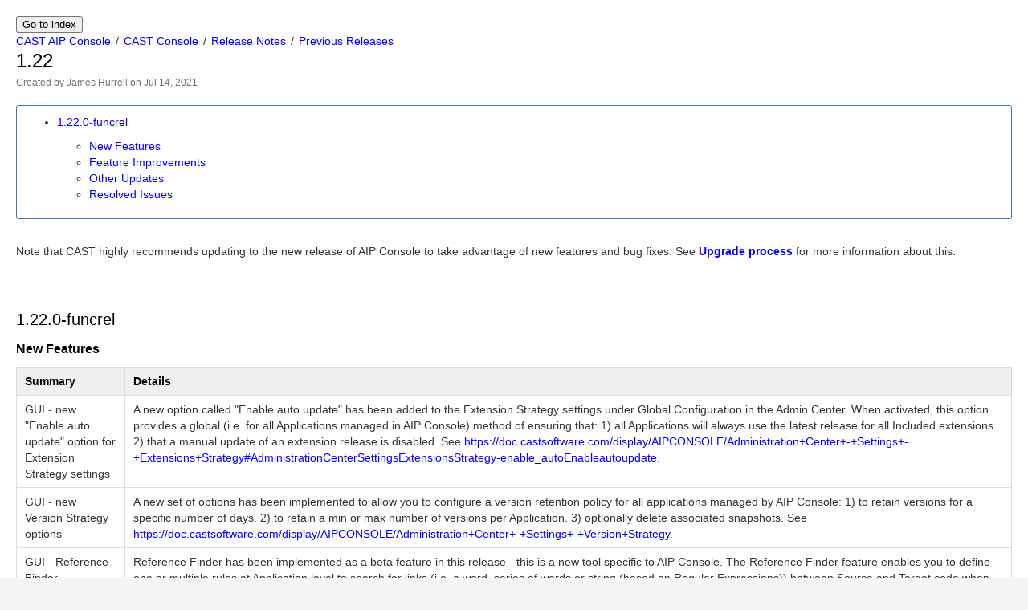

--- FILE ---
content_type: text/html; charset=utf-8
request_url: https://doc.castsoftware.com/export/AIPCONSOLE/1.22
body_size: 4778
content:
<!DOCTYPE html>
<html>
    <head>
        <title>1.22</title>
        <link rel="stylesheet" href="styles/site.css" type="text/css" />
        <META http-equiv="Content-Type" content="text/html; charset=UTF-8">
    </head>

    <body class="theme-default aui-theme-default"><main data-pagefind-body>
        <div id="page">
            <div id="main" class="aui-page-panel">
                <div id="main-header"><div style="display: inline; white-space: nowrap; margin: 0px 0px 0px 0px;"><input type="button" value="Go to index" onclick="window.open('https://doc.castsoftware.com/export/','_self');" name="HelpTopics"></div>
                    <div id="breadcrumb-section">
                        <ol id="breadcrumbs">
                            <li class="first">
                                <span><a href="index.html">CAST AIP Console</a></span>
                            </li>
                                                    <li>
                                <span><a href="CAST+Console.html">CAST Console</a></span>
                            </li>
                                                    <li>
                                <span><a href="Release+Notes.html">Release Notes</a></span>
                            </li>
                                                    <li>
                                <span><a href="Previous+Releases.html">Previous Releases</a></span>
                            </li>
                                                </ol>
                    </div>
                    <h1 id="title-heading" class="pagetitle">
                                                <span id="title-text">
                            1.22
                        </span>
                    </h1>
                </div>

                <div id="content" class="view">
                    <div class="page-metadata">
                        
        
    
    
        
    
        
        
            Created by <span class='author'> James Hurrell</span> on Jul 14, 2021
                        </div>
                    <div id="main-content" class="wiki-content group">
                    <div class="panel" style="border-width: 1px;"><div class="panelContent">
<p><style type='text/css'>/*<![CDATA[*/
div.rbtoc1708446405135 {padding: 0px;}
div.rbtoc1708446405135 ul {margin-left: 0px;}
div.rbtoc1708446405135 li {margin-left: 0px;padding-left: 0px;}

/*]]>*/</style><div class='toc-macro rbtoc1708446405135'>
<ul class='toc-indentation'>
<li><a href='#1220-funcrel'>1.22.0-funcrel</a>
<ul class='toc-indentation'>
<li><a href='#new-features'>New Features</a></li>
<li><a href='#feature-improvements'>Feature Improvements</a></li>
<li><a href='#other-updates'>Other Updates</a></li>
<li><a href='#resolved-issues'>Resolved Issues</a></li>
</ul>
</li>
</ul>
</div></p>
</div></div><div class="confluence-information-macro confluence-information-macro-information"><span class="aui-icon aui-icon-small aui-iconfont-info confluence-information-macro-icon"></span><div class="confluence-information-macro-body">Note that CAST highly recommends updating to the new release of AIP Console to take advantage of new features and bug fixes. See <strong><a href="../DASHBOARDS/Upgrade+process">Upgrade process</a></strong> for more information about this.</div></div><p><br/></p><h2 id="1220-funcrel">1.22.0-funcrel</h2>
<h3 id="new-features">New Features</h3>
<table class="confluenceTable"><thead><tr><th class="confluenceTh">Summary</th><th class="confluenceTh">Details</th></tr></thead><tbody><tr><td class="confluenceTd">GUI - new &#34;Enable auto update&#34; option for Extension Strategy settings</td><td class="confluenceTd">A new option called &#34;Enable auto update&#34; has been added to the Extension Strategy settings under Global Configuration in the Admin Center. When activated, this option provides a global (i.e. for all Applications managed in AIP Console) method of ensuring that: 1) all Applications will always use the latest release for all Included extensions 2) that a manual update of an extension release is disabled. See <a href="https://doc.castsoftware.com/display/AIPCONSOLE/Administration&#43;Center&#43;-&#43;Settings&#43;-&#43;Extensions&#43;Strategy#AdministrationCenterSettingsExtensionsStrategy-enable_autoEnableautoupdate">https://doc.castsoftware.com/display/AIPCONSOLE/Administration&#43;Center&#43;-&#43;Settings&#43;-&#43;Extensions&#43;Strategy#AdministrationCenterSettingsExtensionsStrategy-enable_autoEnableautoupdate</a>.</td></tr><tr><td class="confluenceTd">GUI - new Version Strategy options</td><td class="confluenceTd">A new set of options has been implemented to allow you to configure a version retention policy for all applications managed by AIP Console: 1) to retain versions for a specific number of days. 2) to retain a min or max number of versions per Application. 3) optionally delete associated snapshots. See <a href="https://doc.castsoftware.com/display/AIPCONSOLE/Administration&#43;Center&#43;-&#43;Settings&#43;-&#43;Version&#43;Strategy">https://doc.castsoftware.com/display/AIPCONSOLE/Administration&#43;Center&#43;-&#43;Settings&#43;-&#43;Version&#43;Strategy</a>.</td></tr><tr><td class="confluenceTd">GUI - Reference Finder</td><td class="confluenceTd">Reference Finder has been implemented as a beta feature in this release - this is a new tool specific to AIP Console. The Reference Finder feature enables you to define one or multiple rules at Application level to search for links (i.e. a word, series of words or string (based on Regular Expressions)) between Source and Target code when an analysis is run. See <a href="https://doc.castsoftware.com/display/AIPCONSOLE/Application&#43;-&#43;Config&#43;-&#43;Reference&#43;Finder">https://doc.castsoftware.com/display/AIPCONSOLE/Application&#43;-&#43;Config&#43;-&#43;Reference&#43;Finder</a>.</td></tr></tbody></table>
<h3 id="feature-improvements">Feature Improvements</h3>
<table class="confluenceTable"><thead><tr><th class="confluenceTh">Summary</th><th class="confluenceTh">Details</th></tr></thead><tbody><tr><td class="confluenceTd">GUI - improved access to the Change Forecast tool</td><td class="confluenceTd">Access to the Change Forecast tool from the Included Extensions page has been improved. See <a href="https://doc.castsoftware.com/display/AIPCONSOLE/Application&#43;-&#43;Extensions#ApplicationExtensions-changeforecastUsingtheChangeForecasttool">https://doc.castsoftware.com/display/AIPCONSOLE/Application&#43;-&#43;Extensions#ApplicationExtensions-changeforecastUsingtheChangeForecasttool</a>.</td></tr><tr><td class="confluenceTd">GUI - new release notification in About menu</td><td class="confluenceTd">The User &gt; About menu will now display a notification if a new release of AIP Console is available. See <a href="https://doc.castsoftware.com/display/AIPCONSOLE/AIP&#43;Console&#43;-&#43;User&#43;interface">https://doc.castsoftware.com/display/AIPCONSOLE/AIP&#43;Console&#43;-&#43;User&#43;interface</a>.</td></tr><tr><td class="confluenceTd">Technical - ability to delete a Version that has been used as a basis for a new Version</td><td class="confluenceTd">Previously, it was not possible to delete a Version that had been used as the basis for a new Version (the &#34;Same configuration as previous version&#34; option was ticked when delivering a new version). This limitation has now been removed and it is now possible to delete all Versions regardless of their origin. See <a href="https://doc.castsoftware.com/display/AIPCONSOLE/Application&#43;-&#43;Versions">https://doc.castsoftware.com/display/AIPCONSOLE/Application&#43;-&#43;Versions</a>.</td></tr><tr><td class="confluenceTd">Technical - Application backup behavior</td><td class="confluenceTd">The Application backup feature has been improved to include exclusions, source code paths and objective choices set during a source code delivery at version level. See <a href="https://doc.castsoftware.com/display/AIPCONSOLE/Administration&#43;Center&#43;-&#43;Applications&#43;-&#43;Application&#43;Details#AdministrationCenterApplicationsApplicationDetails-Backups">https://doc.castsoftware.com/display/AIPCONSOLE/Administration&#43;Center&#43;-&#43;Applications&#43;-&#43;Application&#43;Details#AdministrationCenterApplicationsApplicationDetails-Backups</a>.</td></tr><tr><td class="confluenceTd">GUI - Application Owners and Domains</td><td class="confluenceTd">Users/Groups that have been granted the Application Owner role at Global Level can now choose an existing domain or create a new one when they create a new Application. Previously the selection of a domain was not possible. See <a href="https://doc.castsoftware.com/display/AIPCONSOLE/Administration&#43;Center&#43;-&#43;Security&#43;-&#43;User&#43;Roles">https://doc.castsoftware.com/display/AIPCONSOLE/Administration&#43;Center&#43;-&#43;Security&#43;-&#43;User&#43;Roles</a>.</td></tr><tr><td class="confluenceTd">Technical - Assessment Model Strategy options</td><td class="confluenceTd">An additional option (Preserve Assessment Model and get new rules for information) has been made available at global level (i.e. all Applications) under Assessment Model Strategy. This option provides a &#34;preview&#34; mode which allows new rules to be enabled but with weights set to zero so that grades are not impacted. See <a href="https://doc.castsoftware.com/display/AIPCONSOLE/Administration&#43;Center&#43;-&#43;Settings&#43;-&#43;Assessment&#43;Model&#43;Strategy">https://doc.castsoftware.com/display/AIPCONSOLE/Administration&#43;Center&#43;-&#43;Settings&#43;-&#43;Assessment&#43;Model&#43;Strategy</a>.</td></tr><tr><td class="confluenceTd">GUI - Application Overview panel</td><td class="confluenceTd">The Application Overview panel has been redesigned to be more user friendly and provide appropriate information about the application. See <a href="https://doc.castsoftware.com/display/AIPCONSOLE/Application&#43;-&#43;Overview">https://doc.castsoftware.com/display/AIPCONSOLE/Application&#43;-&#43;Overview</a> for more information.</td></tr><tr><td class="confluenceTd">Architecture Studio - Check model report</td><td class="confluenceTd">When you run a model check in Architecture Studio, either from the list of models or the model editor, it is now possible to download the list of model violations in a Microsoft Excel file. See <a href="https://doc.castsoftware.com/display/AIPCONSOLE/AIP&#43;Console&#43;-&#43;Architecture&#43;Studio&#43;-&#43;Model&#43;editor#AIPConsoleArchitectureStudioModeleditor-Header">https://doc.castsoftware.com/display/AIPCONSOLE/AIP&#43;Console&#43;-&#43;Architecture&#43;Studio&#43;-&#43;Model&#43;editor#AIPConsoleArchitectureStudioModeleditor-Header</a> and <a href="https://doc.castsoftware.com/display/AIPCONSOLE/AIP&#43;Console&#43;-&#43;Architecture&#43;Studio&#43;-&#43;Existing&#43;Models#AIPConsoleArchitectureStudioExistingModels-checkCheckaModel">https://doc.castsoftware.com/display/AIPCONSOLE/AIP&#43;Console&#43;-&#43;Architecture&#43;Studio&#43;-&#43;Existing&#43;Models#AIPConsoleArchitectureStudioExistingModels-checkCheckaModel</a>.</td></tr><tr><td class="confluenceTd">Architecture Studio - Check model results</td><td class="confluenceTd">Results of the Check model action now show the source code that defines the link and a description of the model. See <a href="https://doc.castsoftware.com/display/AIPCONSOLE/AIP&#43;Console&#43;-&#43;Architecture&#43;Studio&#43;-&#43;Existing&#43;Models#AIPConsoleArchitectureStudioExistingModels-checkCheckaModel">https://doc.castsoftware.com/display/AIPCONSOLE/AIP&#43;Console&#43;-&#43;Architecture&#43;Studio&#43;-&#43;Existing&#43;Models#AIPConsoleArchitectureStudioExistingModels-checkCheckaModel</a>.</td></tr><tr><td class="confluenceTd">Architecture Studio - Improved dependency creation</td><td class="confluenceTd">The method of creating a dependency between Layers has been improved: the creation is done directly in the Model editor, rather than by using icons on the Model editor task bar. See <a href="https://doc.castsoftware.com/display/AIPCONSOLE/AIP&#43;Console&#43;-&#43;Architecture&#43;Studio&#43;-&#43;Model&#43;editor#AIPConsoleArchitectureStudioModeleditor-dependencyCreatingadependencybetweenLayers">https://doc.castsoftware.com/display/AIPCONSOLE/AIP&#43;Console&#43;-&#43;Architecture&#43;Studio&#43;-&#43;Model&#43;editor#AIPConsoleArchitectureStudioModeleditor-dependencyCreatingadependencybetweenLayers</a>.</td></tr><tr><td class="confluenceTd">Technical - .castextraction file handling</td><td class="confluenceTd">The way in which .castextraction files resulting from the CAST Database Extractor are handled by AIP Console has been improved in this release. Now, all .castextraction files resulting from the CAST Database Extractor are supported for delivery in AIP Console and AIP Console will convert them to the required .uaxdirectory format automatically. Previously, only .castextraction files resulting from an Oracle Server extraction were correctly handled by AIP Console. See also <a href="https://doc.castsoftware.com/display/TECHNOS/SQL&#43;-&#43;Prepare&#43;and&#43;deliver&#43;the&#43;source&#43;code#SQLPrepareanddeliverthesourcecode-UsingCASTAIPConsole">https://doc.castsoftware.com/display/TECHNOS/SQL&#43;-&#43;Prepare&#43;and&#43;deliver&#43;the&#43;source&#43;code#SQLPrepareanddeliverthesourcecode-UsingCASTAIPConsole</a>.</td></tr><tr><td class="confluenceTd">GUI - Version - Snapshot Indicators</td><td class="confluenceTd">When rolling the mouse over the Status column (where the star rating is displayed) a popup will be displayed showing the thresholds required for each star. See <a href="https://doc.castsoftware.com/display/AIPCONSOLE/Application&#43;-&#43;Overview#ApplicationOverview-indicatorsSnapshotIndicators">https://doc.castsoftware.com/display/AIPCONSOLE/Application&#43;-&#43;Overview#ApplicationOverview-indicatorsSnapshotIndicators</a></td></tr><tr><td class="confluenceTd">Architecture Studio - Partial Check model</td><td class="confluenceTd">User can now check a part of the Model</td></tr><tr><td class="confluenceTd">Technical - Support for RPG</td><td class="confluenceTd">RPG technology can now be analyzed correctly with AIP Console. See <a href="https://doc.castsoftware.com/display/TECHNOS/RPG&#43;3.0#RPG3.0-UsingAIPConsole">https://doc.castsoftware.com/display/TECHNOS/RPG&#43;3.0#RPG3.0-UsingAIPConsole</a>.</td></tr><tr><td class="confluenceTd">Architecture Studio - check part of a model</td><td class="confluenceTd">It is now possible to run a model check on part of a model (i.e. specific Layers/Sets) rather than just on the entire model. See <a href="https://doc.castsoftware.com/display/AIPCONSOLE/AIP&#43;Console&#43;-&#43;Architecture&#43;Studio&#43;-&#43;Existing&#43;Models#AIPConsoleArchitectureStudioExistingModels-Runacheckonpartofthemodel">https://doc.castsoftware.com/display/AIPCONSOLE/AIP&#43;Console&#43;-&#43;Architecture&#43;Studio&#43;-&#43;Existing&#43;Models#AIPConsoleArchitectureStudioExistingModels-Runacheckonpartofthemodel</a>.</td></tr></tbody></table>
<h3 id="other-updates">Other Updates</h3>
<table class="confluenceTable"><thead><tr><th class="confluenceTh">Internal Id</th><th class="confluenceTh">Details</th></tr></thead><tbody><tr><td class="confluenceTd">WEBI-9248</td><td class="confluenceTd">The AIP Console front-end installer will now suggest the credentials admin/admin, instead of cast/cast for the default local authentication user. This change does not impact upgrades to 1.22 - existing local authentication users will be retained.</td></tr><tr><td class="confluenceTd">WEBI-9407</td><td class="confluenceTd">Delivered Engineering Dashboard release: 1.24.0-funcrel. Delivered Health Dashboard release: 1.24.0-funcrel.</td></tr><tr><td class="confluenceTd">WEBI-9064</td><td class="confluenceTd">In previous releases, when the letters &#34;pg&#34; were located in the middle of an Application name, the corresponding schema names would use GUIDs. This behaviour has been changed and now the letters &#34;pg&#34; in the middle of an Application name will not cause the corresponding schema names to use GUIDs, unless the chosen name is already in use. See <a href="https://doc.castsoftware.com/display/AIPCONSOLE/Add&#43;a&#43;new&#43;Application">https://doc.castsoftware.com/display/AIPCONSOLE/Add&#43;a&#43;new&#43;Application</a> for rules about Application and schema naming.</td></tr><tr><td class="confluenceTd">WEBI-8903</td><td class="confluenceTd">The option located in the aip-node-app.properties file that governs when the snapshot and version cleanup will take place has been renamed from &#34;node.snapshot.cleanup.cron&#34; to &#34;node.maintenance.cron&#34;. This option has been renamed because it now manages the cleanup of both snapshots and versions, rather than just snapshots.</td></tr><tr><td class="confluenceTd">WEBI-9324</td><td class="confluenceTd">The Backup Strategy options available under Global Configurations have been changed. Out of the box, no default settings are defined. See <a href="https://doc.castsoftware.com/display/AIPCONSOLE/Administration&#43;Center&#43;-&#43;Settings&#43;-&#43;Backup&#43;Strategy">https://doc.castsoftware.com/display/AIPCONSOLE/Administration&#43;Center&#43;-&#43;Settings&#43;-&#43;Backup&#43;Strategy</a>.</td></tr><tr><td class="confluenceTd">WEBI-9262</td><td class="confluenceTd">The Logs panel that was previously located in the Application - Overview section has been moved into its own distinct tab on the left of the Application Management section. See <a href="https://doc.castsoftware.com/display/AIPCONSOLE/Application&#43;-&#43;Logs">https://doc.castsoftware.com/display/AIPCONSOLE/Application&#43;-&#43;Logs</a>.</td></tr><tr><td class="confluenceTd">WEBI-9320</td><td class="confluenceTd">The Value field for Snapshot Indicators has been modified to show N/A in two situations: 1) when an indicator measures the variation between two snapshots, the value will be N/A on the first snapshot. 2) for the Large SCC count indicator the value can be N/A when no option is set in the Analysis schema to count the large SCC, so the indicator can not be calculated. See <a href="https://doc.castsoftware.com/display/AIPCONSOLE/Application&#43;-&#43;Overview#ApplicationOverview-indicatorsSnapshotIndicators">https://doc.castsoftware.com/display/AIPCONSOLE/Application&#43;-&#43;Overview#ApplicationOverview-indicatorsSnapshotIndicators</a>.</td></tr><tr><td class="confluenceTd">WEBI-9610</td><td class="confluenceTd">Minor updates to the Architecture Studio editor window 1) Header items re-arranged, 2) zoom icons updated, 3) Minor sizing changes to drop down lists. See <a href="https://doc.castsoftware.com/display/AIPCONSOLE/AIP&#43;Console&#43;-&#43;Architecture&#43;Studio&#43;-&#43;Model&#43;editor">https://doc.castsoftware.com/display/AIPCONSOLE/AIP&#43;Console&#43;-&#43;Architecture&#43;Studio&#43;-&#43;Model&#43;editor</a>.</td></tr></tbody></table>
<h3 id="resolved-issues">Resolved Issues</h3>
<table class="confluenceTable"><thead><tr><th class="confluenceTh">Customer Ticket Id</th><th class="confluenceTh">Details</th></tr></thead><tbody><tr><td class="confluenceTd">27977</td><td class="confluenceTd">When a global Delivery Strategy is configured to reject the delivery of a Version, the rejected Version will now be deleted correctly. In previous releases, rejected Versions were left in the Delivery folder.</td></tr><tr><td class="confluenceTd">24256</td><td class="confluenceTd">Selecting the same version of the extension does not ask to run the analysis again.</td></tr><tr><td class="confluenceTd">27472</td><td class="confluenceTd">Better performance to compute snapshot indicators.</td></tr><tr><td class="confluenceTd">24704</td><td class="confluenceTd">The restore option on AIP console is restoring properly the packages Backup of application in console has been changed to include the missing information : exclude patterns, source path, objectives. So a new backup should be done for the restore to restore all those information properly.</td></tr><tr><td class="confluenceTd">26544</td><td class="confluenceTd">After Import, Application is still retaining the preferences from CAST-MS but not from CastGlobalsettings.Ini file of the Node.</td></tr><tr><td class="confluenceTd">22453</td><td class="confluenceTd">The server ports are checked for use, during installation.</td></tr><tr><td class="confluenceTd">27430</td><td class="confluenceTd">Technologies are auto discovered.</td></tr><tr><td class="confluenceTd">25304</td><td class="confluenceTd">Support for RPG analysis is now available.</td></tr><tr><td class="confluenceTd">23646</td><td class="confluenceTd">.castextraction files for T-SQL are now handled correctly.</td></tr></tbody></table><script>
AJS.$('[data-macro-name="markdown-from-url"] code').each(function(i, block) {
    hljs.highlightBlock(block);
  });
</script><script>
AJS.$('[data-macro-name="markdown-from-url"] .language-mermaid').each(function(i, block) {
const config = {
    startOnLoad:true,
    theme: 'default',
    flowchart:{
            useMaxWidth:false,
            htmlLabels:true
        }
};
mermaid.initialize(config);
window.mermaid.init(undefined, block);
  });
</script><style>
.hljs {display: inline;}
pre > code {display: block !important;}
</style>
                    </div>

                 
                </div>             </div> 
            <div id="footer" role="contentinfo">
                <section class="footer-body">
                    <p>Document generated by Confluence on Feb 20, 2024 17:26</p>
                    <div><br /><a target="_blank" href="http://www.castsoftware.com"><img border="0" src="images/logo.jpg" ></a></div>
                </section>
            </div>
        </div>     </main><!-- Cloudflare Pages Analytics --><script defer src='https://static.cloudflareinsights.com/beacon.min.js' data-cf-beacon='{"token": "f123893560134b7ab96c24962ba127e2"}'></script><!-- Cloudflare Pages Analytics --></body>
</html>
